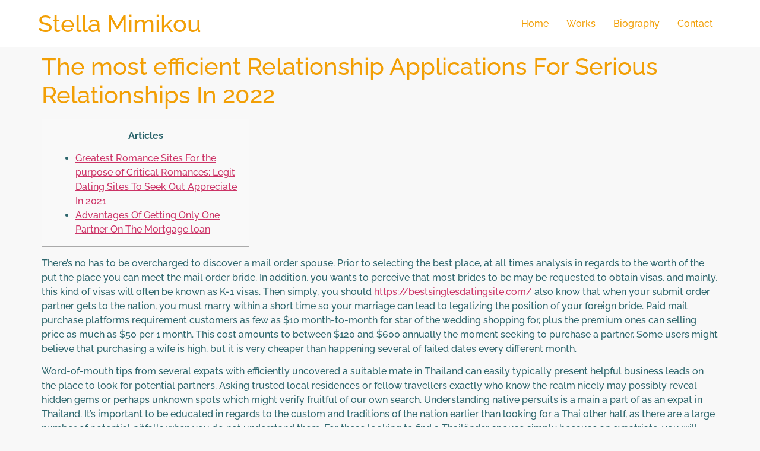

--- FILE ---
content_type: text/html; charset=UTF-8
request_url: https://stellamimikou.com/2023/08/25/the-most-efficient-relationship-applications-for-serious-relationships-in-2022/
body_size: 9475
content:
<!doctype html>
<html lang="en-US">
<head>
	<meta charset="UTF-8">
		<meta name="viewport" content="width=device-width, initial-scale=1">
	<link rel="profile" href="https://gmpg.org/xfn/11">
	<title>The most efficient Relationship Applications For Serious Relationships In 2022 &#8211; Stella Mimikou</title>
<meta name='robots' content='max-image-preview:large' />
<link rel="alternate" type="application/rss+xml" title="Stella Mimikou &raquo; Feed" href="https://stellamimikou.com/feed/" />
<link rel="alternate" type="application/rss+xml" title="Stella Mimikou &raquo; Comments Feed" href="https://stellamimikou.com/comments/feed/" />
<link rel="alternate" title="oEmbed (JSON)" type="application/json+oembed" href="https://stellamimikou.com/wp-json/oembed/1.0/embed?url=https%3A%2F%2Fstellamimikou.com%2F2023%2F08%2F25%2Fthe-most-efficient-relationship-applications-for-serious-relationships-in-2022%2F" />
<link rel="alternate" title="oEmbed (XML)" type="text/xml+oembed" href="https://stellamimikou.com/wp-json/oembed/1.0/embed?url=https%3A%2F%2Fstellamimikou.com%2F2023%2F08%2F25%2Fthe-most-efficient-relationship-applications-for-serious-relationships-in-2022%2F&#038;format=xml" />
<style id='wp-img-auto-sizes-contain-inline-css'>
img:is([sizes=auto i],[sizes^="auto," i]){contain-intrinsic-size:3000px 1500px}
/*# sourceURL=wp-img-auto-sizes-contain-inline-css */
</style>
<link rel='stylesheet' id='envira-gallery-style-css' href='https://stellamimikou.com/wp-content/plugins/envira-gallery/assets/css/envira.css?ver=1.10.0' media='all' />
<link rel='stylesheet' id='envira-gallery-jgallery-css' href='https://stellamimikou.com/wp-content/plugins/envira-gallery/assets/css/justifiedGallery.css?ver=1.10.0' media='all' />
<link rel='stylesheet' id='envira-elementor-style-css' href='https://stellamimikou.com/wp-content/plugins/envira-elementor/assets/css/admin.css?ver=1.10.0' media='all' />
<style id='wp-emoji-styles-inline-css'>

	img.wp-smiley, img.emoji {
		display: inline !important;
		border: none !important;
		box-shadow: none !important;
		height: 1em !important;
		width: 1em !important;
		margin: 0 0.07em !important;
		vertical-align: -0.1em !important;
		background: none !important;
		padding: 0 !important;
	}
/*# sourceURL=wp-emoji-styles-inline-css */
</style>
<link rel='stylesheet' id='wp-block-library-css' href='https://stellamimikou.com/wp-includes/css/dist/block-library/style.min.css?ver=6.9' media='all' />
<style id='classic-theme-styles-inline-css'>
/*! This file is auto-generated */
.wp-block-button__link{color:#fff;background-color:#32373c;border-radius:9999px;box-shadow:none;text-decoration:none;padding:calc(.667em + 2px) calc(1.333em + 2px);font-size:1.125em}.wp-block-file__button{background:#32373c;color:#fff;text-decoration:none}
/*# sourceURL=/wp-includes/css/classic-themes.min.css */
</style>
<style id='global-styles-inline-css'>
:root{--wp--preset--aspect-ratio--square: 1;--wp--preset--aspect-ratio--4-3: 4/3;--wp--preset--aspect-ratio--3-4: 3/4;--wp--preset--aspect-ratio--3-2: 3/2;--wp--preset--aspect-ratio--2-3: 2/3;--wp--preset--aspect-ratio--16-9: 16/9;--wp--preset--aspect-ratio--9-16: 9/16;--wp--preset--color--black: #000000;--wp--preset--color--cyan-bluish-gray: #abb8c3;--wp--preset--color--white: #ffffff;--wp--preset--color--pale-pink: #f78da7;--wp--preset--color--vivid-red: #cf2e2e;--wp--preset--color--luminous-vivid-orange: #ff6900;--wp--preset--color--luminous-vivid-amber: #fcb900;--wp--preset--color--light-green-cyan: #7bdcb5;--wp--preset--color--vivid-green-cyan: #00d084;--wp--preset--color--pale-cyan-blue: #8ed1fc;--wp--preset--color--vivid-cyan-blue: #0693e3;--wp--preset--color--vivid-purple: #9b51e0;--wp--preset--gradient--vivid-cyan-blue-to-vivid-purple: linear-gradient(135deg,rgb(6,147,227) 0%,rgb(155,81,224) 100%);--wp--preset--gradient--light-green-cyan-to-vivid-green-cyan: linear-gradient(135deg,rgb(122,220,180) 0%,rgb(0,208,130) 100%);--wp--preset--gradient--luminous-vivid-amber-to-luminous-vivid-orange: linear-gradient(135deg,rgb(252,185,0) 0%,rgb(255,105,0) 100%);--wp--preset--gradient--luminous-vivid-orange-to-vivid-red: linear-gradient(135deg,rgb(255,105,0) 0%,rgb(207,46,46) 100%);--wp--preset--gradient--very-light-gray-to-cyan-bluish-gray: linear-gradient(135deg,rgb(238,238,238) 0%,rgb(169,184,195) 100%);--wp--preset--gradient--cool-to-warm-spectrum: linear-gradient(135deg,rgb(74,234,220) 0%,rgb(151,120,209) 20%,rgb(207,42,186) 40%,rgb(238,44,130) 60%,rgb(251,105,98) 80%,rgb(254,248,76) 100%);--wp--preset--gradient--blush-light-purple: linear-gradient(135deg,rgb(255,206,236) 0%,rgb(152,150,240) 100%);--wp--preset--gradient--blush-bordeaux: linear-gradient(135deg,rgb(254,205,165) 0%,rgb(254,45,45) 50%,rgb(107,0,62) 100%);--wp--preset--gradient--luminous-dusk: linear-gradient(135deg,rgb(255,203,112) 0%,rgb(199,81,192) 50%,rgb(65,88,208) 100%);--wp--preset--gradient--pale-ocean: linear-gradient(135deg,rgb(255,245,203) 0%,rgb(182,227,212) 50%,rgb(51,167,181) 100%);--wp--preset--gradient--electric-grass: linear-gradient(135deg,rgb(202,248,128) 0%,rgb(113,206,126) 100%);--wp--preset--gradient--midnight: linear-gradient(135deg,rgb(2,3,129) 0%,rgb(40,116,252) 100%);--wp--preset--font-size--small: 13px;--wp--preset--font-size--medium: 20px;--wp--preset--font-size--large: 36px;--wp--preset--font-size--x-large: 42px;--wp--preset--spacing--20: 0.44rem;--wp--preset--spacing--30: 0.67rem;--wp--preset--spacing--40: 1rem;--wp--preset--spacing--50: 1.5rem;--wp--preset--spacing--60: 2.25rem;--wp--preset--spacing--70: 3.38rem;--wp--preset--spacing--80: 5.06rem;--wp--preset--shadow--natural: 6px 6px 9px rgba(0, 0, 0, 0.2);--wp--preset--shadow--deep: 12px 12px 50px rgba(0, 0, 0, 0.4);--wp--preset--shadow--sharp: 6px 6px 0px rgba(0, 0, 0, 0.2);--wp--preset--shadow--outlined: 6px 6px 0px -3px rgb(255, 255, 255), 6px 6px rgb(0, 0, 0);--wp--preset--shadow--crisp: 6px 6px 0px rgb(0, 0, 0);}:where(.is-layout-flex){gap: 0.5em;}:where(.is-layout-grid){gap: 0.5em;}body .is-layout-flex{display: flex;}.is-layout-flex{flex-wrap: wrap;align-items: center;}.is-layout-flex > :is(*, div){margin: 0;}body .is-layout-grid{display: grid;}.is-layout-grid > :is(*, div){margin: 0;}:where(.wp-block-columns.is-layout-flex){gap: 2em;}:where(.wp-block-columns.is-layout-grid){gap: 2em;}:where(.wp-block-post-template.is-layout-flex){gap: 1.25em;}:where(.wp-block-post-template.is-layout-grid){gap: 1.25em;}.has-black-color{color: var(--wp--preset--color--black) !important;}.has-cyan-bluish-gray-color{color: var(--wp--preset--color--cyan-bluish-gray) !important;}.has-white-color{color: var(--wp--preset--color--white) !important;}.has-pale-pink-color{color: var(--wp--preset--color--pale-pink) !important;}.has-vivid-red-color{color: var(--wp--preset--color--vivid-red) !important;}.has-luminous-vivid-orange-color{color: var(--wp--preset--color--luminous-vivid-orange) !important;}.has-luminous-vivid-amber-color{color: var(--wp--preset--color--luminous-vivid-amber) !important;}.has-light-green-cyan-color{color: var(--wp--preset--color--light-green-cyan) !important;}.has-vivid-green-cyan-color{color: var(--wp--preset--color--vivid-green-cyan) !important;}.has-pale-cyan-blue-color{color: var(--wp--preset--color--pale-cyan-blue) !important;}.has-vivid-cyan-blue-color{color: var(--wp--preset--color--vivid-cyan-blue) !important;}.has-vivid-purple-color{color: var(--wp--preset--color--vivid-purple) !important;}.has-black-background-color{background-color: var(--wp--preset--color--black) !important;}.has-cyan-bluish-gray-background-color{background-color: var(--wp--preset--color--cyan-bluish-gray) !important;}.has-white-background-color{background-color: var(--wp--preset--color--white) !important;}.has-pale-pink-background-color{background-color: var(--wp--preset--color--pale-pink) !important;}.has-vivid-red-background-color{background-color: var(--wp--preset--color--vivid-red) !important;}.has-luminous-vivid-orange-background-color{background-color: var(--wp--preset--color--luminous-vivid-orange) !important;}.has-luminous-vivid-amber-background-color{background-color: var(--wp--preset--color--luminous-vivid-amber) !important;}.has-light-green-cyan-background-color{background-color: var(--wp--preset--color--light-green-cyan) !important;}.has-vivid-green-cyan-background-color{background-color: var(--wp--preset--color--vivid-green-cyan) !important;}.has-pale-cyan-blue-background-color{background-color: var(--wp--preset--color--pale-cyan-blue) !important;}.has-vivid-cyan-blue-background-color{background-color: var(--wp--preset--color--vivid-cyan-blue) !important;}.has-vivid-purple-background-color{background-color: var(--wp--preset--color--vivid-purple) !important;}.has-black-border-color{border-color: var(--wp--preset--color--black) !important;}.has-cyan-bluish-gray-border-color{border-color: var(--wp--preset--color--cyan-bluish-gray) !important;}.has-white-border-color{border-color: var(--wp--preset--color--white) !important;}.has-pale-pink-border-color{border-color: var(--wp--preset--color--pale-pink) !important;}.has-vivid-red-border-color{border-color: var(--wp--preset--color--vivid-red) !important;}.has-luminous-vivid-orange-border-color{border-color: var(--wp--preset--color--luminous-vivid-orange) !important;}.has-luminous-vivid-amber-border-color{border-color: var(--wp--preset--color--luminous-vivid-amber) !important;}.has-light-green-cyan-border-color{border-color: var(--wp--preset--color--light-green-cyan) !important;}.has-vivid-green-cyan-border-color{border-color: var(--wp--preset--color--vivid-green-cyan) !important;}.has-pale-cyan-blue-border-color{border-color: var(--wp--preset--color--pale-cyan-blue) !important;}.has-vivid-cyan-blue-border-color{border-color: var(--wp--preset--color--vivid-cyan-blue) !important;}.has-vivid-purple-border-color{border-color: var(--wp--preset--color--vivid-purple) !important;}.has-vivid-cyan-blue-to-vivid-purple-gradient-background{background: var(--wp--preset--gradient--vivid-cyan-blue-to-vivid-purple) !important;}.has-light-green-cyan-to-vivid-green-cyan-gradient-background{background: var(--wp--preset--gradient--light-green-cyan-to-vivid-green-cyan) !important;}.has-luminous-vivid-amber-to-luminous-vivid-orange-gradient-background{background: var(--wp--preset--gradient--luminous-vivid-amber-to-luminous-vivid-orange) !important;}.has-luminous-vivid-orange-to-vivid-red-gradient-background{background: var(--wp--preset--gradient--luminous-vivid-orange-to-vivid-red) !important;}.has-very-light-gray-to-cyan-bluish-gray-gradient-background{background: var(--wp--preset--gradient--very-light-gray-to-cyan-bluish-gray) !important;}.has-cool-to-warm-spectrum-gradient-background{background: var(--wp--preset--gradient--cool-to-warm-spectrum) !important;}.has-blush-light-purple-gradient-background{background: var(--wp--preset--gradient--blush-light-purple) !important;}.has-blush-bordeaux-gradient-background{background: var(--wp--preset--gradient--blush-bordeaux) !important;}.has-luminous-dusk-gradient-background{background: var(--wp--preset--gradient--luminous-dusk) !important;}.has-pale-ocean-gradient-background{background: var(--wp--preset--gradient--pale-ocean) !important;}.has-electric-grass-gradient-background{background: var(--wp--preset--gradient--electric-grass) !important;}.has-midnight-gradient-background{background: var(--wp--preset--gradient--midnight) !important;}.has-small-font-size{font-size: var(--wp--preset--font-size--small) !important;}.has-medium-font-size{font-size: var(--wp--preset--font-size--medium) !important;}.has-large-font-size{font-size: var(--wp--preset--font-size--large) !important;}.has-x-large-font-size{font-size: var(--wp--preset--font-size--x-large) !important;}
:where(.wp-block-post-template.is-layout-flex){gap: 1.25em;}:where(.wp-block-post-template.is-layout-grid){gap: 1.25em;}
:where(.wp-block-term-template.is-layout-flex){gap: 1.25em;}:where(.wp-block-term-template.is-layout-grid){gap: 1.25em;}
:where(.wp-block-columns.is-layout-flex){gap: 2em;}:where(.wp-block-columns.is-layout-grid){gap: 2em;}
:root :where(.wp-block-pullquote){font-size: 1.5em;line-height: 1.6;}
/*# sourceURL=global-styles-inline-css */
</style>
<link rel='stylesheet' id='hello-elementor-css' href='https://stellamimikou.com/wp-content/themes/hello-elementor/style.min.css?ver=2.6.1' media='all' />
<link rel='stylesheet' id='hello-elementor-theme-style-css' href='https://stellamimikou.com/wp-content/themes/hello-elementor/theme.min.css?ver=2.6.1' media='all' />
<link rel='stylesheet' id='elementor-frontend-css' href='https://stellamimikou.com/wp-content/plugins/elementor/assets/css/frontend.min.css?ver=3.34.4' media='all' />
<link rel='stylesheet' id='elementor-post-6-css' href='https://stellamimikou.com/wp-content/uploads/elementor/css/post-6.css?ver=1769761662' media='all' />
<link rel='stylesheet' id='elementor-gf-local-alegreyasans-css' href='https://stellamimikou.com/wp-content/uploads/elementor/google-fonts/css/alegreyasans.css?ver=1742242610' media='all' />
<link rel='stylesheet' id='elementor-gf-local-raleway-css' href='https://stellamimikou.com/wp-content/uploads/elementor/google-fonts/css/raleway.css?ver=1742242613' media='all' />
<link rel='stylesheet' id='elementor-gf-local-pontanosans-css' href='https://stellamimikou.com/wp-content/uploads/elementor/google-fonts/css/pontanosans.css?ver=1742242613' media='all' />
<link rel='stylesheet' id='elementor-gf-local-poppins-css' href='https://stellamimikou.com/wp-content/uploads/elementor/google-fonts/css/poppins.css?ver=1742242614' media='all' />
<link rel='stylesheet' id='elementor-gf-local-pragatinarrow-css' href='https://stellamimikou.com/wp-content/uploads/elementor/google-fonts/css/pragatinarrow.css?ver=1742242615' media='all' />
<script src="https://stellamimikou.com/wp-includes/js/jquery/jquery.min.js?ver=3.7.1" id="jquery-core-js"></script>
<script src="https://stellamimikou.com/wp-includes/js/jquery/jquery-migrate.min.js?ver=3.4.1" id="jquery-migrate-js"></script>
<link rel="https://api.w.org/" href="https://stellamimikou.com/wp-json/" /><link rel="alternate" title="JSON" type="application/json" href="https://stellamimikou.com/wp-json/wp/v2/posts/3107" /><link rel="EditURI" type="application/rsd+xml" title="RSD" href="https://stellamimikou.com/xmlrpc.php?rsd" />
<meta name="generator" content="WordPress 6.9" />
<link rel="canonical" href="https://stellamimikou.com/2023/08/25/the-most-efficient-relationship-applications-for-serious-relationships-in-2022/" />
<link rel='shortlink' href='https://stellamimikou.com/?p=3107' />
<meta name="generator" content="Elementor 3.34.4; features: additional_custom_breakpoints; settings: css_print_method-external, google_font-enabled, font_display-auto">
			<style>
				.e-con.e-parent:nth-of-type(n+4):not(.e-lazyloaded):not(.e-no-lazyload),
				.e-con.e-parent:nth-of-type(n+4):not(.e-lazyloaded):not(.e-no-lazyload) * {
					background-image: none !important;
				}
				@media screen and (max-height: 1024px) {
					.e-con.e-parent:nth-of-type(n+3):not(.e-lazyloaded):not(.e-no-lazyload),
					.e-con.e-parent:nth-of-type(n+3):not(.e-lazyloaded):not(.e-no-lazyload) * {
						background-image: none !important;
					}
				}
				@media screen and (max-height: 640px) {
					.e-con.e-parent:nth-of-type(n+2):not(.e-lazyloaded):not(.e-no-lazyload),
					.e-con.e-parent:nth-of-type(n+2):not(.e-lazyloaded):not(.e-no-lazyload) * {
						background-image: none !important;
					}
				}
			</style>
					<style id="wp-custom-css">
			.page .entry-title {
display: none;
}		</style>
		</head>
<body class="wp-singular post-template-default single single-post postid-3107 single-format-standard wp-theme-hello-elementor elementor-default elementor-kit-6">


<a class="skip-link screen-reader-text" href="#content">
	Skip to content</a>

<header id="site-header" class="site-header dynamic-header menu-dropdown-mobile" role="banner">
	<div class="header-inner">
		<div class="site-branding show-title">
							<h1 class="site-title show">
					<a href="https://stellamimikou.com/" title="Home" rel="home">
						Stella Mimikou					</a>
				</h1>
					</div>

					<nav class="site-navigation show" role="navigation">
				<div class="menu-primary-menu-container"><ul id="menu-primary-menu" class="menu"><li id="menu-item-46" class="menu-item menu-item-type-post_type menu-item-object-page menu-item-home menu-item-46"><a href="https://stellamimikou.com/">Home</a></li>
<li id="menu-item-672" class="menu-item menu-item-type-post_type menu-item-object-page menu-item-672"><a href="https://stellamimikou.com/albums/">Works</a></li>
<li id="menu-item-419" class="menu-item menu-item-type-post_type menu-item-object-page menu-item-419"><a href="https://stellamimikou.com/biography/">Biography</a></li>
<li id="menu-item-49" class="menu-item menu-item-type-post_type menu-item-object-page menu-item-49"><a href="https://stellamimikou.com/contact/">Contact</a></li>
</ul></div>			</nav>
			<div class="site-navigation-toggle-holder show">
				<div class="site-navigation-toggle">
					<i class="eicon-menu-bar"></i>
					<span class="elementor-screen-only">Menu</span>
				</div>
			</div>
			<nav class="site-navigation-dropdown show" role="navigation">
				<div class="menu-primary-menu-container"><ul id="menu-primary-menu" class="menu"><li id="menu-item-46" class="menu-item menu-item-type-post_type menu-item-object-page menu-item-home menu-item-46"><a href="https://stellamimikou.com/">Home</a></li>
<li id="menu-item-672" class="menu-item menu-item-type-post_type menu-item-object-page menu-item-672"><a href="https://stellamimikou.com/albums/">Works</a></li>
<li id="menu-item-419" class="menu-item menu-item-type-post_type menu-item-object-page menu-item-419"><a href="https://stellamimikou.com/biography/">Biography</a></li>
<li id="menu-item-49" class="menu-item menu-item-type-post_type menu-item-object-page menu-item-49"><a href="https://stellamimikou.com/contact/">Contact</a></li>
</ul></div>			</nav>
			</div>
</header>

<main id="content" class="site-main post-3107 post type-post status-publish format-standard hentry category-uncategorized" role="main">
			<header class="page-header">
			<h1 class="entry-title">The most efficient Relationship Applications For Serious Relationships In 2022</h1>		</header>
		<div class="page-content">
		<div id="toc" style="background: #f9f9f9;border: 1px solid #aaa;display: table;margin-bottom: 1em;padding: 1em;width: 350px;">
<p class="toctitle" style="font-weight: 700;text-align: center;"> Articles </p>
<ul class="toc_list">
<li> <a href="#toc-0"> Greatest Romance Sites For the purpose of Critical Romances: Legit Dating Sites To Seek Out Appreciate In 2021 </a> </li>
<li> <a href="#toc-3"> Advantages Of Getting Only One Partner On The Mortgage loan </a> </li>
</ul></div>
<p> There’s no has to be overcharged to discover a mail order spouse. Prior to selecting the best place, at all times analysis in regards to the worth of the put the place you can meet the mail order bride. In addition, you wants to perceive that most brides to be may be requested to obtain visas, and mainly, this kind of visas will often be known as K-1 visas. Then simply, you should  <a href="https://bestsinglesdatingsite.com/">https://bestsinglesdatingsite.com/</a>  also know that when your submit order partner gets to the nation, you must marry within a short time so your marriage can lead to legalizing the    position of your foreign bride. Paid mail purchase platforms requirement customers as few as $10 month-to-month for star of the wedding shopping for, plus the premium ones can selling price as much as $50 per 1 month. This cost amounts to between $120 and $600 annually the moment seeking to purchase a partner. Some users might believe that purchasing a wife is high, but it is very cheaper than happening several of failed dates every different month. </p>
<p> Word-of-mouth tips from several expats with efficiently uncovered a suitable    mate in Thailand can easily typically present helpful business leads on the place to look for potential partners. Asking trusted local residences or fellow travellers exactly who know the realm nicely may possibly reveal hidden gems or perhaps unknown spots which might verify fruitful of our own search. Understanding native persuits is a main a part of as an expat in Thailand.    It’s important to be educated in regards to the custom and traditions of the nation earlier than looking for a Thai other half, as there are a large number of potential pitfalls when you do not understand them. For these looking to find a Thailänder spouse simply because an expatriate, you will need to be prepared with the right paperwork. The process of marrying in Asia may be quite sophisticated in fact it is important that you&#8217;ve got the correct paperwork prepared sooner than shifting in advance. </p>
<div style="text-align:center"> <iframe width="563" height="311" src="https://www.youtube.com/embed/CDrFzlSfNhk" frameborder="0" alt="best free dating site for serious relationships" allowfullscreen=""> </iframe> </div>
<p> There are not too many instances when you’d should do that, because you’re in the hook for the mortgage without the protection of any possession fascination. In conditions the place equally spousal householders want to remain on a joint mortgage, they need to both sign up for the model new home finance loan, undergo underwriting, and indication the mortgage loan papers. It merely requires isn&#8217;t possible to refinance with just one borrower for the applying and nonetheless hold both your labels on the home loan. If every single spouses are recorded the present mortgage loan, your options rely in your refinance goals. Only when one partner is for the present mortgage — as an example, if they bought the house before obtaining    betrothed — that home-owner can be free to refinance the mortgage of their identity only. The higher your earnings,    as well as the lower your obligations, the extra residence you can find the money for. </p>
<h2 id="toc-0"> Best Online dating Websites With regards to Critical Human relationships: Legit Dating Websites To search out Love In 2021 </h2>
<p> Undoubtedly one of an important pieces of discovering a Thai partner as a great expat is certainly gaining esteem and understanding from her household. It is a daunting task, because the cultural    dissimilarities between Thailand and other countries could create a lot of initial hesitancy from both sides. Luckily, quite a quantity of strategies to point out that you just    will be open-minded and also to make an effort to receive alongside together with your future in-laws. The first step in creating robust romantic relationships with Thai women is always to ensure they really feel cuddle around you. Value their lifestyle and traditions, even when you would not agree with them or understand them fully. </p>
<ul>
<li> Because of that, it’s critical to have the ability to validate issues out before you acquire. </li>
<li> While inclinations and popularities change, there are a few common the source why young ladies may want to become mail order wives. </li>
<li> In case you reside in a small town, it could possibly not take prolonged to wear your options. </li>
<li> Constructed on the Cupid Network, important computer data is safe, safe, and leak-proof. </li>
<li> The residents are greatest suited to lawyer the place to visit, what to discover and how you can act and behave. </li>
</ul>
<p> Bumble can be thought-about probably the greatest free dating programs for critical relationships, and whereas it could mainly for individuals looking for an actual associate, it is a superb location to find a get together. For occasion, keep away from sharing personally identifiable info with potential partners. Maintain conversations    about spots round you and folks    in your your life to a minimum. Instead, concentrate on dreams and emotions to form significant bonds. When the time seems right, you&#8217;ll be able to schedule an in-person meetup. </p>
<p> Finally, online video chat or online phone calls to see every single other’s reactions    and emotions when talking should strengthen your connection.    With all the following advice when mind, you must have the ability to have got a worthwhile and gratifying experience when courting a person from another nation. Silver Singles is actually a global romance website that&#8217;s catered to creating matches among senior available singles ages 55 and over. So why not be a part of eharmony at present and stay introduced to a few suitable native or world-wide singles? For the duration of writing, Tinder¹ is the greatest grossing software in the US² — as nicely as being massive popular in most other countries around the world. Founded back in 2012, Tinder is accessible in a 100 ninety places and in 40+ languages. </p>
<h2 id="toc-2"> How come Thai Mail-order Brides Are incredibly Attractive? </h2>
<p> By Dream Finding love, we prosper on taking couples collectively to seek out actual love and happiness. Since 2003, we have provided a platform    for lonely hearts to connect in over two hundred international locations.    We collection the bar excessive in on-line worldwide marriage, as we secure the 2015 iDate Award for Best Niche Seeing Site. During the last 20 years, Dream Singles has established hundreds of achievement tales. </p>
<p> This is certainly to make this straightforward for people to have a relationship wherever they&#8217;re. In addition , romantic relationships often bring about marriage, which makes it a great location to find genuine love. </p>
<h3 id="toc-4"> Methods to Determine About Mail Purchase Bride Suppliers </h3>
<p> Eharmony attributes    their particular profitable keep an eye on record to this quiz. And if this    prolonged to learn sounds daunting or monotonous to you, as well as repay in the long run by shortly hunting down people who aren’t focused on relationship or perhaps don’t desire a committed romantic relationship. On top of that, “[eharmony] is a paid out site and this filters out various (but not really all) people who find themselves certainly not serious” clarifies Eddie Hernandez, Dating Mentor. </p>
		<div class="post-tags">
					</div>
			</div>

	<section id="comments" class="comments-area">

	


</section><!-- .comments-area -->
</main>

	<footer id="site-footer" class="site-footer dynamic-footer footer-stacked footer-has-copyright" role="contentinfo">
	<div class="footer-inner">
		<div class="site-branding show-logo">
					</div>

					<nav class="site-navigation hide" role="navigation">
				<div class="menu-primary-menu-container"><ul id="menu-primary-menu-1" class="menu"><li class="menu-item menu-item-type-post_type menu-item-object-page menu-item-home menu-item-46"><a href="https://stellamimikou.com/">Home</a></li>
<li class="menu-item menu-item-type-post_type menu-item-object-page menu-item-672"><a href="https://stellamimikou.com/albums/">Works</a></li>
<li class="menu-item menu-item-type-post_type menu-item-object-page menu-item-419"><a href="https://stellamimikou.com/biography/">Biography</a></li>
<li class="menu-item menu-item-type-post_type menu-item-object-page menu-item-49"><a href="https://stellamimikou.com/contact/">Contact</a></li>
</ul></div>			</nav>
		
					<div class="copyright show">
				<p>© 2022 All Rights Reserved.</p>
			</div>
			</div>
</footer>

<script type="speculationrules">
{"prefetch":[{"source":"document","where":{"and":[{"href_matches":"/*"},{"not":{"href_matches":["/wp-*.php","/wp-admin/*","/wp-content/uploads/*","/wp-content/*","/wp-content/plugins/*","/wp-content/themes/hello-elementor/*","/*\\?(.+)"]}},{"not":{"selector_matches":"a[rel~=\"nofollow\"]"}},{"not":{"selector_matches":".no-prefetch, .no-prefetch a"}}]},"eagerness":"conservative"}]}
</script>
			<script>
				const lazyloadRunObserver = () => {
					const lazyloadBackgrounds = document.querySelectorAll( `.e-con.e-parent:not(.e-lazyloaded)` );
					const lazyloadBackgroundObserver = new IntersectionObserver( ( entries ) => {
						entries.forEach( ( entry ) => {
							if ( entry.isIntersecting ) {
								let lazyloadBackground = entry.target;
								if( lazyloadBackground ) {
									lazyloadBackground.classList.add( 'e-lazyloaded' );
								}
								lazyloadBackgroundObserver.unobserve( entry.target );
							}
						});
					}, { rootMargin: '200px 0px 200px 0px' } );
					lazyloadBackgrounds.forEach( ( lazyloadBackground ) => {
						lazyloadBackgroundObserver.observe( lazyloadBackground );
					} );
				};
				const events = [
					'DOMContentLoaded',
					'elementor/lazyload/observe',
				];
				events.forEach( ( event ) => {
					document.addEventListener( event, lazyloadRunObserver );
				} );
			</script>
			<script id="envira-elementorajax-script-js-extra">
var envira_elementor = {"ajax_url":"https://stellamimikou.com/wp-admin/admin-ajax.php"};
//# sourceURL=envira-elementorajax-script-js-extra
</script>
<script src="https://stellamimikou.com/wp-content/plugins/envira-elementor/assets/js/min/envira-min.js?ver=1.10.0" id="envira-elementorajax-script-js"></script>
<script src="https://stellamimikou.com/wp-content/themes/hello-elementor/assets/js/hello-frontend.min.js?ver=1.0.0" id="hello-theme-frontend-js"></script>
<script id="wp-emoji-settings" type="application/json">
{"baseUrl":"https://s.w.org/images/core/emoji/17.0.2/72x72/","ext":".png","svgUrl":"https://s.w.org/images/core/emoji/17.0.2/svg/","svgExt":".svg","source":{"concatemoji":"https://stellamimikou.com/wp-includes/js/wp-emoji-release.min.js?ver=6.9"}}
</script>
<script type="module">
/*! This file is auto-generated */
const a=JSON.parse(document.getElementById("wp-emoji-settings").textContent),o=(window._wpemojiSettings=a,"wpEmojiSettingsSupports"),s=["flag","emoji"];function i(e){try{var t={supportTests:e,timestamp:(new Date).valueOf()};sessionStorage.setItem(o,JSON.stringify(t))}catch(e){}}function c(e,t,n){e.clearRect(0,0,e.canvas.width,e.canvas.height),e.fillText(t,0,0);t=new Uint32Array(e.getImageData(0,0,e.canvas.width,e.canvas.height).data);e.clearRect(0,0,e.canvas.width,e.canvas.height),e.fillText(n,0,0);const a=new Uint32Array(e.getImageData(0,0,e.canvas.width,e.canvas.height).data);return t.every((e,t)=>e===a[t])}function p(e,t){e.clearRect(0,0,e.canvas.width,e.canvas.height),e.fillText(t,0,0);var n=e.getImageData(16,16,1,1);for(let e=0;e<n.data.length;e++)if(0!==n.data[e])return!1;return!0}function u(e,t,n,a){switch(t){case"flag":return n(e,"\ud83c\udff3\ufe0f\u200d\u26a7\ufe0f","\ud83c\udff3\ufe0f\u200b\u26a7\ufe0f")?!1:!n(e,"\ud83c\udde8\ud83c\uddf6","\ud83c\udde8\u200b\ud83c\uddf6")&&!n(e,"\ud83c\udff4\udb40\udc67\udb40\udc62\udb40\udc65\udb40\udc6e\udb40\udc67\udb40\udc7f","\ud83c\udff4\u200b\udb40\udc67\u200b\udb40\udc62\u200b\udb40\udc65\u200b\udb40\udc6e\u200b\udb40\udc67\u200b\udb40\udc7f");case"emoji":return!a(e,"\ud83e\u1fac8")}return!1}function f(e,t,n,a){let r;const o=(r="undefined"!=typeof WorkerGlobalScope&&self instanceof WorkerGlobalScope?new OffscreenCanvas(300,150):document.createElement("canvas")).getContext("2d",{willReadFrequently:!0}),s=(o.textBaseline="top",o.font="600 32px Arial",{});return e.forEach(e=>{s[e]=t(o,e,n,a)}),s}function r(e){var t=document.createElement("script");t.src=e,t.defer=!0,document.head.appendChild(t)}a.supports={everything:!0,everythingExceptFlag:!0},new Promise(t=>{let n=function(){try{var e=JSON.parse(sessionStorage.getItem(o));if("object"==typeof e&&"number"==typeof e.timestamp&&(new Date).valueOf()<e.timestamp+604800&&"object"==typeof e.supportTests)return e.supportTests}catch(e){}return null}();if(!n){if("undefined"!=typeof Worker&&"undefined"!=typeof OffscreenCanvas&&"undefined"!=typeof URL&&URL.createObjectURL&&"undefined"!=typeof Blob)try{var e="postMessage("+f.toString()+"("+[JSON.stringify(s),u.toString(),c.toString(),p.toString()].join(",")+"));",a=new Blob([e],{type:"text/javascript"});const r=new Worker(URL.createObjectURL(a),{name:"wpTestEmojiSupports"});return void(r.onmessage=e=>{i(n=e.data),r.terminate(),t(n)})}catch(e){}i(n=f(s,u,c,p))}t(n)}).then(e=>{for(const n in e)a.supports[n]=e[n],a.supports.everything=a.supports.everything&&a.supports[n],"flag"!==n&&(a.supports.everythingExceptFlag=a.supports.everythingExceptFlag&&a.supports[n]);var t;a.supports.everythingExceptFlag=a.supports.everythingExceptFlag&&!a.supports.flag,a.supports.everything||((t=a.source||{}).concatemoji?r(t.concatemoji):t.wpemoji&&t.twemoji&&(r(t.twemoji),r(t.wpemoji)))});
//# sourceURL=https://stellamimikou.com/wp-includes/js/wp-emoji-loader.min.js
</script>

</body>
</html>
